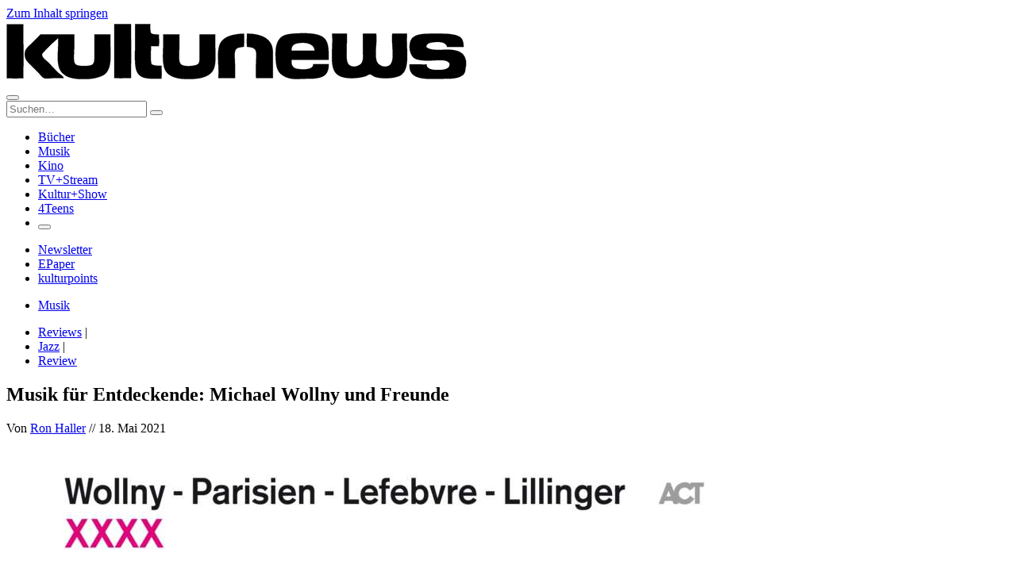

--- FILE ---
content_type: text/html; charset=UTF-8
request_url: https://kulturnews.de/wollny-parisien-lefebvre-lillinger-xxxx/
body_size: 17194
content:
<!DOCTYPE html>
<html lang="de">
	<head>
		<meta charset="UTF-8">
		<meta http-equiv="X-UA-Compatible" content="IE=edge">
		<meta name="viewport" content="width=device-width, initial-scale=1.0">
				<meta name='robots' content='index, follow, max-image-preview:large, max-snippet:-1, max-video-preview:-1' />

	<!-- This site is optimized with the Yoast SEO plugin v26.7 - https://yoast.com/wordpress/plugins/seo/ -->
	<title>Wollny – Parisien – Lefebvre – Lillinger: XXXX | kulturnews.de</title>
	<meta name="description" content="Auf „XXXX“ erschaffen Michael Wollny, Emile Parisien, Tim Lefebvre und Christian Lillinger durch Improvisationen surreale Klanglandschaften." />
	<link rel="canonical" href="https://kulturnews.de/wollny-parisien-lefebvre-lillinger-xxxx/" />
	<meta property="og:locale" content="de_DE" />
	<meta property="og:type" content="article" />
	<meta property="og:title" content="Wollny – Parisien – Lefebvre – Lillinger: XXXX | kulturnews.de" />
	<meta property="og:description" content="Auf „XXXX“ erschaffen Michael Wollny, Emile Parisien, Tim Lefebvre und Christian Lillinger durch Improvisationen surreale Klanglandschaften." />
	<meta property="og:url" content="https://kulturnews.de/wollny-parisien-lefebvre-lillinger-xxxx/" />
	<meta property="og:site_name" content="kulturnews.de" />
	<meta property="article:publisher" content="https://www.facebook.com/kulturnews" />
	<meta property="article:published_time" content="2021-05-18T12:40:14+00:00" />
	<meta property="article:modified_time" content="2023-09-26T08:22:11+00:00" />
	<meta property="og:image" content="https://kulturnews.de/wp-content/uploads/2021/05/wollny.jpg" />
	<meta property="og:image:width" content="1648" />
	<meta property="og:image:height" content="1482" />
	<meta property="og:image:type" content="image/jpeg" />
	<meta name="author" content="Ron Haller" />
	<meta name="twitter:card" content="summary_large_image" />
	<meta name="twitter:creator" content="@kulturnewsde" />
	<meta name="twitter:site" content="@kulturnewsde" />
	<meta name="twitter:label1" content="Verfasst von" />
	<meta name="twitter:data1" content="Ron Haller" />
	<meta name="twitter:label2" content="Geschätzte Lesezeit" />
	<meta name="twitter:data2" content="1 Minute" />
	<script type="application/ld+json" class="yoast-schema-graph">{"@context":"https://schema.org","@graph":[{"@type":"Article","@id":"https://kulturnews.de/wollny-parisien-lefebvre-lillinger-xxxx/#article","isPartOf":{"@id":"https://kulturnews.de/wollny-parisien-lefebvre-lillinger-xxxx/"},"author":{"name":"Ron Haller","@id":"https://kulturnews.de/#/schema/person/624598da688d152f310db3f846ac0170"},"headline":"Musik für Entdeckende: Michael Wollny und Freunde","datePublished":"2021-05-18T12:40:14+00:00","dateModified":"2023-09-26T08:22:11+00:00","mainEntityOfPage":{"@id":"https://kulturnews.de/wollny-parisien-lefebvre-lillinger-xxxx/"},"wordCount":160,"publisher":{"@id":"https://kulturnews.de/#organization"},"image":{"@id":"https://kulturnews.de/wollny-parisien-lefebvre-lillinger-xxxx/#primaryimage"},"thumbnailUrl":"https://kulturnews.de/wp-content/uploads/2021/05/wollny.jpg","articleSection":["Reviews","Review","Jazz","Musik","keineHomepage-Selektor"],"inLanguage":"de"},{"@type":"WebPage","@id":"https://kulturnews.de/wollny-parisien-lefebvre-lillinger-xxxx/","url":"https://kulturnews.de/wollny-parisien-lefebvre-lillinger-xxxx/","name":"Wollny – Parisien – Lefebvre – Lillinger: XXXX | kulturnews.de","isPartOf":{"@id":"https://kulturnews.de/#website"},"primaryImageOfPage":{"@id":"https://kulturnews.de/wollny-parisien-lefebvre-lillinger-xxxx/#primaryimage"},"image":{"@id":"https://kulturnews.de/wollny-parisien-lefebvre-lillinger-xxxx/#primaryimage"},"thumbnailUrl":"https://kulturnews.de/wp-content/uploads/2021/05/wollny.jpg","datePublished":"2021-05-18T12:40:14+00:00","dateModified":"2023-09-26T08:22:11+00:00","description":"Auf „XXXX“ erschaffen Michael Wollny, Emile Parisien, Tim Lefebvre und Christian Lillinger durch Improvisationen surreale Klanglandschaften.","breadcrumb":{"@id":"https://kulturnews.de/wollny-parisien-lefebvre-lillinger-xxxx/#breadcrumb"},"inLanguage":"de","potentialAction":[{"@type":"ReadAction","target":["https://kulturnews.de/wollny-parisien-lefebvre-lillinger-xxxx/"]}]},{"@type":"ImageObject","inLanguage":"de","@id":"https://kulturnews.de/wollny-parisien-lefebvre-lillinger-xxxx/#primaryimage","url":"https://kulturnews.de/wp-content/uploads/2021/05/wollny.jpg","contentUrl":"https://kulturnews.de/wp-content/uploads/2021/05/wollny.jpg","width":1648,"height":1482,"caption":"Plattencover „XXXX“ von Wollny – Parisien – Lefebvre – Lillinger"},{"@type":"BreadcrumbList","@id":"https://kulturnews.de/wollny-parisien-lefebvre-lillinger-xxxx/#breadcrumb","itemListElement":[{"@type":"ListItem","position":1,"name":"Home","item":"https://kulturnews.de/"},{"@type":"ListItem","position":2,"name":"Musik für Entdeckende: Michael Wollny und Freunde"}]},{"@type":"WebSite","@id":"https://kulturnews.de/#website","url":"https://kulturnews.de/","name":"kulturnews.de","description":"Kultur erleben","publisher":{"@id":"https://kulturnews.de/#organization"},"potentialAction":[{"@type":"SearchAction","target":{"@type":"EntryPoint","urlTemplate":"https://kulturnews.de/?s={search_term_string}"},"query-input":{"@type":"PropertyValueSpecification","valueRequired":true,"valueName":"search_term_string"}}],"inLanguage":"de"},{"@type":"Organization","@id":"https://kulturnews.de/#organization","name":"kulturnews.de","url":"https://kulturnews.de/","logo":{"@type":"ImageObject","inLanguage":"de","@id":"https://kulturnews.de/#/schema/logo/image/","url":"https://kulturnews.de/wp-content/uploads/2021/07/kn-logo-2x.png","contentUrl":"https://kulturnews.de/wp-content/uploads/2021/07/kn-logo-2x.png","width":1160,"height":158,"caption":"kulturnews.de"},"image":{"@id":"https://kulturnews.de/#/schema/logo/image/"},"sameAs":["https://www.facebook.com/kulturnews","https://x.com/kulturnewsde","http://www.youtube.com/user/kulturnews"]},{"@type":"Person","@id":"https://kulturnews.de/#/schema/person/624598da688d152f310db3f846ac0170","name":"Ron Haller","image":{"@type":"ImageObject","inLanguage":"de","@id":"https://kulturnews.de/#/schema/person/image/","url":"https://secure.gravatar.com/avatar/f7708011908ea11f29002d03b6a5efd6c1c232fd1cc86781b52cebda0d2505b5?s=96&d=mm&r=g","contentUrl":"https://secure.gravatar.com/avatar/f7708011908ea11f29002d03b6a5efd6c1c232fd1cc86781b52cebda0d2505b5?s=96&d=mm&r=g","caption":"Ron Haller"},"url":"https://kulturnews.de/autor/ron-haller/"}]}</script>
	<!-- / Yoast SEO plugin. -->


<style id='wp-img-auto-sizes-contain-inline-css' type='text/css'>
img:is([sizes=auto i],[sizes^="auto," i]){contain-intrinsic-size:3000px 1500px}
/*# sourceURL=wp-img-auto-sizes-contain-inline-css */
</style>
<style id='wp-block-library-inline-css' type='text/css'>
:root{--wp-block-synced-color:#7a00df;--wp-block-synced-color--rgb:122,0,223;--wp-bound-block-color:var(--wp-block-synced-color);--wp-editor-canvas-background:#ddd;--wp-admin-theme-color:#007cba;--wp-admin-theme-color--rgb:0,124,186;--wp-admin-theme-color-darker-10:#006ba1;--wp-admin-theme-color-darker-10--rgb:0,107,160.5;--wp-admin-theme-color-darker-20:#005a87;--wp-admin-theme-color-darker-20--rgb:0,90,135;--wp-admin-border-width-focus:2px}@media (min-resolution:192dpi){:root{--wp-admin-border-width-focus:1.5px}}.wp-element-button{cursor:pointer}:root .has-very-light-gray-background-color{background-color:#eee}:root .has-very-dark-gray-background-color{background-color:#313131}:root .has-very-light-gray-color{color:#eee}:root .has-very-dark-gray-color{color:#313131}:root .has-vivid-green-cyan-to-vivid-cyan-blue-gradient-background{background:linear-gradient(135deg,#00d084,#0693e3)}:root .has-purple-crush-gradient-background{background:linear-gradient(135deg,#34e2e4,#4721fb 50%,#ab1dfe)}:root .has-hazy-dawn-gradient-background{background:linear-gradient(135deg,#faaca8,#dad0ec)}:root .has-subdued-olive-gradient-background{background:linear-gradient(135deg,#fafae1,#67a671)}:root .has-atomic-cream-gradient-background{background:linear-gradient(135deg,#fdd79a,#004a59)}:root .has-nightshade-gradient-background{background:linear-gradient(135deg,#330968,#31cdcf)}:root .has-midnight-gradient-background{background:linear-gradient(135deg,#020381,#2874fc)}:root{--wp--preset--font-size--normal:16px;--wp--preset--font-size--huge:42px}.has-regular-font-size{font-size:1em}.has-larger-font-size{font-size:2.625em}.has-normal-font-size{font-size:var(--wp--preset--font-size--normal)}.has-huge-font-size{font-size:var(--wp--preset--font-size--huge)}.has-text-align-center{text-align:center}.has-text-align-left{text-align:left}.has-text-align-right{text-align:right}.has-fit-text{white-space:nowrap!important}#end-resizable-editor-section{display:none}.aligncenter{clear:both}.items-justified-left{justify-content:flex-start}.items-justified-center{justify-content:center}.items-justified-right{justify-content:flex-end}.items-justified-space-between{justify-content:space-between}.screen-reader-text{border:0;clip-path:inset(50%);height:1px;margin:-1px;overflow:hidden;padding:0;position:absolute;width:1px;word-wrap:normal!important}.screen-reader-text:focus{background-color:#ddd;clip-path:none;color:#444;display:block;font-size:1em;height:auto;left:5px;line-height:normal;padding:15px 23px 14px;text-decoration:none;top:5px;width:auto;z-index:100000}html :where(.has-border-color){border-style:solid}html :where([style*=border-top-color]){border-top-style:solid}html :where([style*=border-right-color]){border-right-style:solid}html :where([style*=border-bottom-color]){border-bottom-style:solid}html :where([style*=border-left-color]){border-left-style:solid}html :where([style*=border-width]){border-style:solid}html :where([style*=border-top-width]){border-top-style:solid}html :where([style*=border-right-width]){border-right-style:solid}html :where([style*=border-bottom-width]){border-bottom-style:solid}html :where([style*=border-left-width]){border-left-style:solid}html :where(img[class*=wp-image-]){height:auto;max-width:100%}:where(figure){margin:0 0 1em}html :where(.is-position-sticky){--wp-admin--admin-bar--position-offset:var(--wp-admin--admin-bar--height,0px)}@media screen and (max-width:600px){html :where(.is-position-sticky){--wp-admin--admin-bar--position-offset:0px}}

/*# sourceURL=wp-block-library-inline-css */
</style><style id='global-styles-inline-css' type='text/css'>
:root{--wp--preset--aspect-ratio--square: 1;--wp--preset--aspect-ratio--4-3: 4/3;--wp--preset--aspect-ratio--3-4: 3/4;--wp--preset--aspect-ratio--3-2: 3/2;--wp--preset--aspect-ratio--2-3: 2/3;--wp--preset--aspect-ratio--16-9: 16/9;--wp--preset--aspect-ratio--9-16: 9/16;--wp--preset--color--black: #000000;--wp--preset--color--cyan-bluish-gray: #abb8c3;--wp--preset--color--white: #ffffff;--wp--preset--color--pale-pink: #f78da7;--wp--preset--color--vivid-red: #cf2e2e;--wp--preset--color--luminous-vivid-orange: #ff6900;--wp--preset--color--luminous-vivid-amber: #fcb900;--wp--preset--color--light-green-cyan: #7bdcb5;--wp--preset--color--vivid-green-cyan: #00d084;--wp--preset--color--pale-cyan-blue: #8ed1fc;--wp--preset--color--vivid-cyan-blue: #0693e3;--wp--preset--color--vivid-purple: #9b51e0;--wp--preset--gradient--vivid-cyan-blue-to-vivid-purple: linear-gradient(135deg,rgb(6,147,227) 0%,rgb(155,81,224) 100%);--wp--preset--gradient--light-green-cyan-to-vivid-green-cyan: linear-gradient(135deg,rgb(122,220,180) 0%,rgb(0,208,130) 100%);--wp--preset--gradient--luminous-vivid-amber-to-luminous-vivid-orange: linear-gradient(135deg,rgb(252,185,0) 0%,rgb(255,105,0) 100%);--wp--preset--gradient--luminous-vivid-orange-to-vivid-red: linear-gradient(135deg,rgb(255,105,0) 0%,rgb(207,46,46) 100%);--wp--preset--gradient--very-light-gray-to-cyan-bluish-gray: linear-gradient(135deg,rgb(238,238,238) 0%,rgb(169,184,195) 100%);--wp--preset--gradient--cool-to-warm-spectrum: linear-gradient(135deg,rgb(74,234,220) 0%,rgb(151,120,209) 20%,rgb(207,42,186) 40%,rgb(238,44,130) 60%,rgb(251,105,98) 80%,rgb(254,248,76) 100%);--wp--preset--gradient--blush-light-purple: linear-gradient(135deg,rgb(255,206,236) 0%,rgb(152,150,240) 100%);--wp--preset--gradient--blush-bordeaux: linear-gradient(135deg,rgb(254,205,165) 0%,rgb(254,45,45) 50%,rgb(107,0,62) 100%);--wp--preset--gradient--luminous-dusk: linear-gradient(135deg,rgb(255,203,112) 0%,rgb(199,81,192) 50%,rgb(65,88,208) 100%);--wp--preset--gradient--pale-ocean: linear-gradient(135deg,rgb(255,245,203) 0%,rgb(182,227,212) 50%,rgb(51,167,181) 100%);--wp--preset--gradient--electric-grass: linear-gradient(135deg,rgb(202,248,128) 0%,rgb(113,206,126) 100%);--wp--preset--gradient--midnight: linear-gradient(135deg,rgb(2,3,129) 0%,rgb(40,116,252) 100%);--wp--preset--font-size--small: 13px;--wp--preset--font-size--medium: 20px;--wp--preset--font-size--large: 36px;--wp--preset--font-size--x-large: 42px;--wp--preset--font-family--robotocondensed: Roboto Condensed, Helvetica, Arial, sans-serif;--wp--preset--font-family--roboto: Roboto, Helvetica, Arial, sans-serif;--wp--preset--spacing--20: 0.44rem;--wp--preset--spacing--30: 0.67rem;--wp--preset--spacing--40: 1rem;--wp--preset--spacing--50: 1.5rem;--wp--preset--spacing--60: 2.25rem;--wp--preset--spacing--70: 3.38rem;--wp--preset--spacing--80: 5.06rem;--wp--preset--shadow--natural: 6px 6px 9px rgba(0, 0, 0, 0.2);--wp--preset--shadow--deep: 12px 12px 50px rgba(0, 0, 0, 0.4);--wp--preset--shadow--sharp: 6px 6px 0px rgba(0, 0, 0, 0.2);--wp--preset--shadow--outlined: 6px 6px 0px -3px rgb(255, 255, 255), 6px 6px rgb(0, 0, 0);--wp--preset--shadow--crisp: 6px 6px 0px rgb(0, 0, 0);}:where(body) { margin: 0; }.wp-site-blocks > .alignleft { float: left; margin-right: 2em; }.wp-site-blocks > .alignright { float: right; margin-left: 2em; }.wp-site-blocks > .aligncenter { justify-content: center; margin-left: auto; margin-right: auto; }:where(.wp-site-blocks) > * { margin-block-start: 24px; margin-block-end: 0; }:where(.wp-site-blocks) > :first-child { margin-block-start: 0; }:where(.wp-site-blocks) > :last-child { margin-block-end: 0; }:root { --wp--style--block-gap: 24px; }:root :where(.is-layout-flow) > :first-child{margin-block-start: 0;}:root :where(.is-layout-flow) > :last-child{margin-block-end: 0;}:root :where(.is-layout-flow) > *{margin-block-start: 24px;margin-block-end: 0;}:root :where(.is-layout-constrained) > :first-child{margin-block-start: 0;}:root :where(.is-layout-constrained) > :last-child{margin-block-end: 0;}:root :where(.is-layout-constrained) > *{margin-block-start: 24px;margin-block-end: 0;}:root :where(.is-layout-flex){gap: 24px;}:root :where(.is-layout-grid){gap: 24px;}.is-layout-flow > .alignleft{float: left;margin-inline-start: 0;margin-inline-end: 2em;}.is-layout-flow > .alignright{float: right;margin-inline-start: 2em;margin-inline-end: 0;}.is-layout-flow > .aligncenter{margin-left: auto !important;margin-right: auto !important;}.is-layout-constrained > .alignleft{float: left;margin-inline-start: 0;margin-inline-end: 2em;}.is-layout-constrained > .alignright{float: right;margin-inline-start: 2em;margin-inline-end: 0;}.is-layout-constrained > .aligncenter{margin-left: auto !important;margin-right: auto !important;}.is-layout-constrained > :where(:not(.alignleft):not(.alignright):not(.alignfull)){margin-left: auto !important;margin-right: auto !important;}body .is-layout-flex{display: flex;}.is-layout-flex{flex-wrap: wrap;align-items: center;}.is-layout-flex > :is(*, div){margin: 0;}body .is-layout-grid{display: grid;}.is-layout-grid > :is(*, div){margin: 0;}body{padding-top: 0px;padding-right: 0px;padding-bottom: 0px;padding-left: 0px;}a:where(:not(.wp-element-button)){text-decoration: underline;}:root :where(.wp-element-button, .wp-block-button__link){background-color: #32373c;border-width: 0;color: #fff;font-family: inherit;font-size: inherit;font-style: inherit;font-weight: inherit;letter-spacing: inherit;line-height: inherit;padding-top: calc(0.667em + 2px);padding-right: calc(1.333em + 2px);padding-bottom: calc(0.667em + 2px);padding-left: calc(1.333em + 2px);text-decoration: none;text-transform: inherit;}.has-black-color{color: var(--wp--preset--color--black) !important;}.has-cyan-bluish-gray-color{color: var(--wp--preset--color--cyan-bluish-gray) !important;}.has-white-color{color: var(--wp--preset--color--white) !important;}.has-pale-pink-color{color: var(--wp--preset--color--pale-pink) !important;}.has-vivid-red-color{color: var(--wp--preset--color--vivid-red) !important;}.has-luminous-vivid-orange-color{color: var(--wp--preset--color--luminous-vivid-orange) !important;}.has-luminous-vivid-amber-color{color: var(--wp--preset--color--luminous-vivid-amber) !important;}.has-light-green-cyan-color{color: var(--wp--preset--color--light-green-cyan) !important;}.has-vivid-green-cyan-color{color: var(--wp--preset--color--vivid-green-cyan) !important;}.has-pale-cyan-blue-color{color: var(--wp--preset--color--pale-cyan-blue) !important;}.has-vivid-cyan-blue-color{color: var(--wp--preset--color--vivid-cyan-blue) !important;}.has-vivid-purple-color{color: var(--wp--preset--color--vivid-purple) !important;}.has-black-background-color{background-color: var(--wp--preset--color--black) !important;}.has-cyan-bluish-gray-background-color{background-color: var(--wp--preset--color--cyan-bluish-gray) !important;}.has-white-background-color{background-color: var(--wp--preset--color--white) !important;}.has-pale-pink-background-color{background-color: var(--wp--preset--color--pale-pink) !important;}.has-vivid-red-background-color{background-color: var(--wp--preset--color--vivid-red) !important;}.has-luminous-vivid-orange-background-color{background-color: var(--wp--preset--color--luminous-vivid-orange) !important;}.has-luminous-vivid-amber-background-color{background-color: var(--wp--preset--color--luminous-vivid-amber) !important;}.has-light-green-cyan-background-color{background-color: var(--wp--preset--color--light-green-cyan) !important;}.has-vivid-green-cyan-background-color{background-color: var(--wp--preset--color--vivid-green-cyan) !important;}.has-pale-cyan-blue-background-color{background-color: var(--wp--preset--color--pale-cyan-blue) !important;}.has-vivid-cyan-blue-background-color{background-color: var(--wp--preset--color--vivid-cyan-blue) !important;}.has-vivid-purple-background-color{background-color: var(--wp--preset--color--vivid-purple) !important;}.has-black-border-color{border-color: var(--wp--preset--color--black) !important;}.has-cyan-bluish-gray-border-color{border-color: var(--wp--preset--color--cyan-bluish-gray) !important;}.has-white-border-color{border-color: var(--wp--preset--color--white) !important;}.has-pale-pink-border-color{border-color: var(--wp--preset--color--pale-pink) !important;}.has-vivid-red-border-color{border-color: var(--wp--preset--color--vivid-red) !important;}.has-luminous-vivid-orange-border-color{border-color: var(--wp--preset--color--luminous-vivid-orange) !important;}.has-luminous-vivid-amber-border-color{border-color: var(--wp--preset--color--luminous-vivid-amber) !important;}.has-light-green-cyan-border-color{border-color: var(--wp--preset--color--light-green-cyan) !important;}.has-vivid-green-cyan-border-color{border-color: var(--wp--preset--color--vivid-green-cyan) !important;}.has-pale-cyan-blue-border-color{border-color: var(--wp--preset--color--pale-cyan-blue) !important;}.has-vivid-cyan-blue-border-color{border-color: var(--wp--preset--color--vivid-cyan-blue) !important;}.has-vivid-purple-border-color{border-color: var(--wp--preset--color--vivid-purple) !important;}.has-vivid-cyan-blue-to-vivid-purple-gradient-background{background: var(--wp--preset--gradient--vivid-cyan-blue-to-vivid-purple) !important;}.has-light-green-cyan-to-vivid-green-cyan-gradient-background{background: var(--wp--preset--gradient--light-green-cyan-to-vivid-green-cyan) !important;}.has-luminous-vivid-amber-to-luminous-vivid-orange-gradient-background{background: var(--wp--preset--gradient--luminous-vivid-amber-to-luminous-vivid-orange) !important;}.has-luminous-vivid-orange-to-vivid-red-gradient-background{background: var(--wp--preset--gradient--luminous-vivid-orange-to-vivid-red) !important;}.has-very-light-gray-to-cyan-bluish-gray-gradient-background{background: var(--wp--preset--gradient--very-light-gray-to-cyan-bluish-gray) !important;}.has-cool-to-warm-spectrum-gradient-background{background: var(--wp--preset--gradient--cool-to-warm-spectrum) !important;}.has-blush-light-purple-gradient-background{background: var(--wp--preset--gradient--blush-light-purple) !important;}.has-blush-bordeaux-gradient-background{background: var(--wp--preset--gradient--blush-bordeaux) !important;}.has-luminous-dusk-gradient-background{background: var(--wp--preset--gradient--luminous-dusk) !important;}.has-pale-ocean-gradient-background{background: var(--wp--preset--gradient--pale-ocean) !important;}.has-electric-grass-gradient-background{background: var(--wp--preset--gradient--electric-grass) !important;}.has-midnight-gradient-background{background: var(--wp--preset--gradient--midnight) !important;}.has-small-font-size{font-size: var(--wp--preset--font-size--small) !important;}.has-medium-font-size{font-size: var(--wp--preset--font-size--medium) !important;}.has-large-font-size{font-size: var(--wp--preset--font-size--large) !important;}.has-x-large-font-size{font-size: var(--wp--preset--font-size--x-large) !important;}.has-robotocondensed-font-family{font-family: var(--wp--preset--font-family--robotocondensed) !important;}.has-roboto-font-family{font-family: var(--wp--preset--font-family--roboto) !important;}
/*# sourceURL=global-styles-inline-css */
</style>

<link rel="stylesheet" href="https://kulturnews.de/?w3tc_minify=7203d.css" media="all" />

<link rel="stylesheet" href="https://kulturnews.de/?w3tc_minify=c833d.css" media="all" />

<link rel="stylesheet" href="https://kulturnews.de/?w3tc_minify=3e975.css" media="all" />

<link rel="stylesheet" href="https://kulturnews.de/?w3tc_minify=1a572.css" media="all" />

<link rel="stylesheet" href="https://kulturnews.de/?w3tc_minify=6670e.css" media="all" />

<link rel="stylesheet" href="https://kulturnews.de/?w3tc_minify=48b0f.css" media="all" />

<link rel="stylesheet" href="https://kulturnews.de/?w3tc_minify=21d80.css" media="all" />

<style id='moove_gdpr_frontend-inline-css' type='text/css'>
				#moove_gdpr_cookie_modal .moove-gdpr-modal-content .moove-gdpr-tab-main h3.tab-title, 
				#moove_gdpr_cookie_modal .moove-gdpr-modal-content .moove-gdpr-tab-main span.tab-title,
				#moove_gdpr_cookie_modal .moove-gdpr-modal-content .moove-gdpr-modal-left-content #moove-gdpr-menu li a, 
				#moove_gdpr_cookie_modal .moove-gdpr-modal-content .moove-gdpr-modal-left-content #moove-gdpr-menu li button,
				#moove_gdpr_cookie_modal .moove-gdpr-modal-content .moove-gdpr-modal-left-content .moove-gdpr-branding-cnt a,
				#moove_gdpr_cookie_modal .moove-gdpr-modal-content .moove-gdpr-modal-footer-content .moove-gdpr-button-holder a.mgbutton, 
				#moove_gdpr_cookie_modal .moove-gdpr-modal-content .moove-gdpr-modal-footer-content .moove-gdpr-button-holder button.mgbutton,
				#moove_gdpr_cookie_modal .cookie-switch .cookie-slider:after, 
				#moove_gdpr_cookie_modal .cookie-switch .slider:after, 
				#moove_gdpr_cookie_modal .switch .cookie-slider:after, 
				#moove_gdpr_cookie_modal .switch .slider:after,
				#moove_gdpr_cookie_info_bar .moove-gdpr-info-bar-container .moove-gdpr-info-bar-content p, 
				#moove_gdpr_cookie_info_bar .moove-gdpr-info-bar-container .moove-gdpr-info-bar-content p a,
				#moove_gdpr_cookie_info_bar .moove-gdpr-info-bar-container .moove-gdpr-info-bar-content a.mgbutton, 
				#moove_gdpr_cookie_info_bar .moove-gdpr-info-bar-container .moove-gdpr-info-bar-content button.mgbutton,
				#moove_gdpr_cookie_modal .moove-gdpr-modal-content .moove-gdpr-tab-main .moove-gdpr-tab-main-content h1, 
				#moove_gdpr_cookie_modal .moove-gdpr-modal-content .moove-gdpr-tab-main .moove-gdpr-tab-main-content h2, 
				#moove_gdpr_cookie_modal .moove-gdpr-modal-content .moove-gdpr-tab-main .moove-gdpr-tab-main-content h3, 
				#moove_gdpr_cookie_modal .moove-gdpr-modal-content .moove-gdpr-tab-main .moove-gdpr-tab-main-content h4, 
				#moove_gdpr_cookie_modal .moove-gdpr-modal-content .moove-gdpr-tab-main .moove-gdpr-tab-main-content h5, 
				#moove_gdpr_cookie_modal .moove-gdpr-modal-content .moove-gdpr-tab-main .moove-gdpr-tab-main-content h6,
				#moove_gdpr_cookie_modal .moove-gdpr-modal-content.moove_gdpr_modal_theme_v2 .moove-gdpr-modal-title .tab-title,
				#moove_gdpr_cookie_modal .moove-gdpr-modal-content.moove_gdpr_modal_theme_v2 .moove-gdpr-tab-main h3.tab-title, 
				#moove_gdpr_cookie_modal .moove-gdpr-modal-content.moove_gdpr_modal_theme_v2 .moove-gdpr-tab-main span.tab-title,
				#moove_gdpr_cookie_modal .moove-gdpr-modal-content.moove_gdpr_modal_theme_v2 .moove-gdpr-branding-cnt a {
					font-weight: inherit				}
			#moove_gdpr_cookie_modal,#moove_gdpr_cookie_info_bar,.gdpr_cookie_settings_shortcode_content{font-family:inherit}#moove_gdpr_save_popup_settings_button{background-color:#373737;color:#fff}#moove_gdpr_save_popup_settings_button:hover{background-color:#000}#moove_gdpr_cookie_info_bar .moove-gdpr-info-bar-container .moove-gdpr-info-bar-content a.mgbutton,#moove_gdpr_cookie_info_bar .moove-gdpr-info-bar-container .moove-gdpr-info-bar-content button.mgbutton{background-color:#0c4da2}#moove_gdpr_cookie_modal .moove-gdpr-modal-content .moove-gdpr-modal-footer-content .moove-gdpr-button-holder a.mgbutton,#moove_gdpr_cookie_modal .moove-gdpr-modal-content .moove-gdpr-modal-footer-content .moove-gdpr-button-holder button.mgbutton,.gdpr_cookie_settings_shortcode_content .gdpr-shr-button.button-green{background-color:#0c4da2;border-color:#0c4da2}#moove_gdpr_cookie_modal .moove-gdpr-modal-content .moove-gdpr-modal-footer-content .moove-gdpr-button-holder a.mgbutton:hover,#moove_gdpr_cookie_modal .moove-gdpr-modal-content .moove-gdpr-modal-footer-content .moove-gdpr-button-holder button.mgbutton:hover,.gdpr_cookie_settings_shortcode_content .gdpr-shr-button.button-green:hover{background-color:#fff;color:#0c4da2}#moove_gdpr_cookie_modal .moove-gdpr-modal-content .moove-gdpr-modal-close i,#moove_gdpr_cookie_modal .moove-gdpr-modal-content .moove-gdpr-modal-close span.gdpr-icon{background-color:#0c4da2;border:1px solid #0c4da2}#moove_gdpr_cookie_info_bar span.moove-gdpr-infobar-allow-all.focus-g,#moove_gdpr_cookie_info_bar span.moove-gdpr-infobar-allow-all:focus,#moove_gdpr_cookie_info_bar button.moove-gdpr-infobar-allow-all.focus-g,#moove_gdpr_cookie_info_bar button.moove-gdpr-infobar-allow-all:focus,#moove_gdpr_cookie_info_bar span.moove-gdpr-infobar-reject-btn.focus-g,#moove_gdpr_cookie_info_bar span.moove-gdpr-infobar-reject-btn:focus,#moove_gdpr_cookie_info_bar button.moove-gdpr-infobar-reject-btn.focus-g,#moove_gdpr_cookie_info_bar button.moove-gdpr-infobar-reject-btn:focus,#moove_gdpr_cookie_info_bar span.change-settings-button.focus-g,#moove_gdpr_cookie_info_bar span.change-settings-button:focus,#moove_gdpr_cookie_info_bar button.change-settings-button.focus-g,#moove_gdpr_cookie_info_bar button.change-settings-button:focus{-webkit-box-shadow:0 0 1px 3px #0c4da2;-moz-box-shadow:0 0 1px 3px #0c4da2;box-shadow:0 0 1px 3px #0c4da2}#moove_gdpr_cookie_modal .moove-gdpr-modal-content .moove-gdpr-modal-close i:hover,#moove_gdpr_cookie_modal .moove-gdpr-modal-content .moove-gdpr-modal-close span.gdpr-icon:hover,#moove_gdpr_cookie_info_bar span[data-href]>u.change-settings-button{color:#0c4da2}#moove_gdpr_cookie_modal .moove-gdpr-modal-content .moove-gdpr-modal-left-content #moove-gdpr-menu li.menu-item-selected a span.gdpr-icon,#moove_gdpr_cookie_modal .moove-gdpr-modal-content .moove-gdpr-modal-left-content #moove-gdpr-menu li.menu-item-selected button span.gdpr-icon{color:inherit}#moove_gdpr_cookie_modal .moove-gdpr-modal-content .moove-gdpr-modal-left-content #moove-gdpr-menu li a span.gdpr-icon,#moove_gdpr_cookie_modal .moove-gdpr-modal-content .moove-gdpr-modal-left-content #moove-gdpr-menu li button span.gdpr-icon{color:inherit}#moove_gdpr_cookie_modal .gdpr-acc-link{line-height:0;font-size:0;color:transparent;position:absolute}#moove_gdpr_cookie_modal .moove-gdpr-modal-content .moove-gdpr-modal-close:hover i,#moove_gdpr_cookie_modal .moove-gdpr-modal-content .moove-gdpr-modal-left-content #moove-gdpr-menu li a,#moove_gdpr_cookie_modal .moove-gdpr-modal-content .moove-gdpr-modal-left-content #moove-gdpr-menu li button,#moove_gdpr_cookie_modal .moove-gdpr-modal-content .moove-gdpr-modal-left-content #moove-gdpr-menu li button i,#moove_gdpr_cookie_modal .moove-gdpr-modal-content .moove-gdpr-modal-left-content #moove-gdpr-menu li a i,#moove_gdpr_cookie_modal .moove-gdpr-modal-content .moove-gdpr-tab-main .moove-gdpr-tab-main-content a:hover,#moove_gdpr_cookie_info_bar.moove-gdpr-dark-scheme .moove-gdpr-info-bar-container .moove-gdpr-info-bar-content a.mgbutton:hover,#moove_gdpr_cookie_info_bar.moove-gdpr-dark-scheme .moove-gdpr-info-bar-container .moove-gdpr-info-bar-content button.mgbutton:hover,#moove_gdpr_cookie_info_bar.moove-gdpr-dark-scheme .moove-gdpr-info-bar-container .moove-gdpr-info-bar-content a:hover,#moove_gdpr_cookie_info_bar.moove-gdpr-dark-scheme .moove-gdpr-info-bar-container .moove-gdpr-info-bar-content button:hover,#moove_gdpr_cookie_info_bar.moove-gdpr-dark-scheme .moove-gdpr-info-bar-container .moove-gdpr-info-bar-content span.change-settings-button:hover,#moove_gdpr_cookie_info_bar.moove-gdpr-dark-scheme .moove-gdpr-info-bar-container .moove-gdpr-info-bar-content button.change-settings-button:hover,#moove_gdpr_cookie_info_bar.moove-gdpr-dark-scheme .moove-gdpr-info-bar-container .moove-gdpr-info-bar-content u.change-settings-button:hover,#moove_gdpr_cookie_info_bar span[data-href]>u.change-settings-button,#moove_gdpr_cookie_info_bar.moove-gdpr-dark-scheme .moove-gdpr-info-bar-container .moove-gdpr-info-bar-content a.mgbutton.focus-g,#moove_gdpr_cookie_info_bar.moove-gdpr-dark-scheme .moove-gdpr-info-bar-container .moove-gdpr-info-bar-content button.mgbutton.focus-g,#moove_gdpr_cookie_info_bar.moove-gdpr-dark-scheme .moove-gdpr-info-bar-container .moove-gdpr-info-bar-content a.focus-g,#moove_gdpr_cookie_info_bar.moove-gdpr-dark-scheme .moove-gdpr-info-bar-container .moove-gdpr-info-bar-content button.focus-g,#moove_gdpr_cookie_info_bar.moove-gdpr-dark-scheme .moove-gdpr-info-bar-container .moove-gdpr-info-bar-content a.mgbutton:focus,#moove_gdpr_cookie_info_bar.moove-gdpr-dark-scheme .moove-gdpr-info-bar-container .moove-gdpr-info-bar-content button.mgbutton:focus,#moove_gdpr_cookie_info_bar.moove-gdpr-dark-scheme .moove-gdpr-info-bar-container .moove-gdpr-info-bar-content a:focus,#moove_gdpr_cookie_info_bar.moove-gdpr-dark-scheme .moove-gdpr-info-bar-container .moove-gdpr-info-bar-content button:focus,#moove_gdpr_cookie_info_bar.moove-gdpr-dark-scheme .moove-gdpr-info-bar-container .moove-gdpr-info-bar-content span.change-settings-button.focus-g,span.change-settings-button:focus,button.change-settings-button.focus-g,button.change-settings-button:focus,#moove_gdpr_cookie_info_bar.moove-gdpr-dark-scheme .moove-gdpr-info-bar-container .moove-gdpr-info-bar-content u.change-settings-button.focus-g,#moove_gdpr_cookie_info_bar.moove-gdpr-dark-scheme .moove-gdpr-info-bar-container .moove-gdpr-info-bar-content u.change-settings-button:focus{color:#0c4da2}#moove_gdpr_cookie_modal .moove-gdpr-branding.focus-g span,#moove_gdpr_cookie_modal .moove-gdpr-modal-content .moove-gdpr-tab-main a.focus-g,#moove_gdpr_cookie_modal .moove-gdpr-modal-content .moove-gdpr-tab-main .gdpr-cd-details-toggle.focus-g{color:#0c4da2}#moove_gdpr_cookie_modal.gdpr_lightbox-hide{display:none}
/*# sourceURL=moove_gdpr_frontend-inline-css */
</style>
<script src="https://kulturnews.de/?w3tc_minify=2c05b.js"></script>









<link rel="EditURI" type="application/rsd+xml" title="RSD" href="https://kulturnews.de/xmlrpc.php?rsd" />
<meta name="generator" content="WordPress 6.9" />
								<script>
					// Define dataLayer and the gtag function.
					window.dataLayer = window.dataLayer || [];
					function gtag(){dataLayer.push(arguments);}

					// Set default consent to 'denied' as a placeholder
					// Determine actual values based on your own requirements
					gtag('consent', 'default', {
						'ad_storage': 'denied',
						'ad_user_data': 'denied',
						'ad_personalization': 'denied',
						'analytics_storage': 'denied',
						'personalization_storage': 'denied',
						'security_storage': 'denied',
						'functionality_storage': 'denied',
						'wait_for_update': '2000'
					});
				</script>

				<!-- Google Tag Manager -->
				<script>(function(w,d,s,l,i){w[l]=w[l]||[];w[l].push({'gtm.start':
				new Date().getTime(),event:'gtm.js'});var f=d.getElementsByTagName(s)[0],
				j=d.createElement(s),dl=l!='dataLayer'?'&l='+l:'';j.async=true;j.src=
				'https://www.googletagmanager.com/gtm.js?id='+i+dl;f.parentNode.insertBefore(j,f);
				})(window,document,'script','dataLayer','GTM-WN99MFL6');</script>
				<!-- End Google Tag Manager -->
							<!-- Analytics by WP Statistics - https://wp-statistics.com -->
<link rel="icon" href="https://kulturnews.de/wp-content/uploads/2015/10/cropped-Icon_knde-150x150.png" sizes="32x32" />
<link rel="icon" href="https://kulturnews.de/wp-content/uploads/2015/10/cropped-Icon_knde-200x200.png" sizes="192x192" />
<link rel="apple-touch-icon" href="https://kulturnews.de/wp-content/uploads/2015/10/cropped-Icon_knde-200x200.png" />
<meta name="msapplication-TileImage" content="https://kulturnews.de/wp-content/uploads/2015/10/cropped-Icon_knde-300x300.png" />
					<!-- <script async type="text/javascript" src="https://storage.googleapis.com/adtags/weischer/QMAX_po_kulturnews.js?v=1768841832"></script>
			<script async class="cmplazyload" data-cmp-vendor="755" data-cmp-src="//pagead2.googlesyndication.com/pagead/js/adsbygoogle.js?client=ca-pub-3922058204108445&amp;v=1768841832" crossorigin="anonymous"></script>
			<script async class="cmplazyload" data-cmp-vendor="s26" data-cmp-src="https://www.googletagmanager.com/gtag/js?id=UA-3566217-1&amp;v=1768841832"></script> 
		-->
			<!-- <script>
				window.dataLayer = window.dataLayer || [];
				function gtag(){dataLayer.push(arguments);}
				gtag('js', new Date());
				gtag('config', 'UA-3566217-1');
			</script> -->
			</head>
	<body>
		<a href="#content" class="skip_to_content">Zum Inhalt springen</a>
						<div class="site">		
								<!-- <div class="werb_sb_wrapper">
								</div> -->
								<header class="header">
					<div class="header_content">
					<div class="header_logo">		<a href="https://kulturnews.de/" title="kulturnews.de">
			<img class="header_logo-img" width="580" height="79" src="https://kulturnews.de/wp-content/themes/kulturnews-v4/images/kn_logo-schwarz-1x.png" alt="kulturnews.de" srcset="https://kulturnews.de/wp-content/themes/kulturnews-v4/images/kn_logo-schwarz-1x.png 1x, https://kulturnews.de/wp-content/themes/kulturnews-v4/images/kn_logo-schwarz-2x.png 2x">
		</a>
		</div>		<nav role="navigation" aria-label="Mainmenu" class="header_mainnav clearfix">
			<button class="hide_mainnav" title="Menü zeigen oder verbergen" aria-label="Menü zeigen oder verbergen"><i class="fa fa-bars"></i></button>
			<form role="search" method="get" id="searchform" action="https://kulturnews.de/">
	<div>
		<label class="screen-reader-text" for="search">Suche:</label>
		<i class="fas fa-search"></i>		<input type="search" value="" name="s" id="search" placeholder="Suchen…" data-ajaxloader="https://kulturnews.de/wp-content/themes/kulturnews-v4/images/ajax-loader.gif" data-apiurl="https://kulturnews.de/wp-json/kndeapi/v4/searchsuggest/"/>
		<!-- <input type="submit" id="searchsubmit" value="Suche" /> -->
		<button type="button" class="search_close"><i class="fas fa-times-circle"></i></button>
		<div class="searchform_suggestions_wrapper">
			<ol id="searchform_suggestions" class="searchform_suggestions"></ol>
		</div>
	</div>
	<script>
	searchSuggest();
	</script>
</form> <ul class="header_mainnav-ul"><li id="menu-item-191159" class="menu-item menu-item-type-taxonomy menu-item-object-category menu-item-191159"><a href="https://kulturnews.de/rubrik/buecher/">Bücher</a></li>
<li id="menu-item-191160" class="menu-item menu-item-type-taxonomy menu-item-object-category current-post-ancestor current-menu-parent current-post-parent menu-item-191160"><a href="https://kulturnews.de/rubrik/musik/">Musik</a></li>
<li id="menu-item-191161" class="menu-item menu-item-type-taxonomy menu-item-object-category menu-item-191161"><a href="https://kulturnews.de/rubrik/kino-tipp/">Kino</a></li>
<li id="menu-item-191163" class="menu-item menu-item-type-taxonomy menu-item-object-category menu-item-191163"><a href="https://kulturnews.de/rubrik/film/">TV+Stream</a></li>
<li id="menu-item-191166" class="menu-item menu-item-type-taxonomy menu-item-object-category menu-item-191166"><a href="https://kulturnews.de/rubrik/kultur/">Kultur+Show</a></li>
<li id="menu-item-191158" class="menu-item menu-item-type-taxonomy menu-item-object-category menu-item-191158"><a href="https://kulturnews.de/rubrik/4teens/">4Teens</a></li>
<li><button type="button" class="search_button"><i class="fas fa-search"></i></button></li></ul><ul class="header_metanav-ul"><li id="menu-item-191171" class="menu-item menu-item-type-post_type menu-item-object-page menu-item-191171"><a href="https://kulturnews.de/newsletter-abonnieren/">Newsletter</a></li>
<li id="menu-item-191170" class="menu-item menu-item-type-post_type menu-item-object-page menu-item-191170"><a href="https://kulturnews.de/kulturnews-die-aktuelle-ausgabe-als-e-paper/">EPaper</a></li>
<li id="menu-item-191249" class="menu-item menu-item-type-post_type menu-item-object-page menu-item-191249"><a href="https://kulturnews.de/kulturlocations/">kulturpoints</a></li>
</ul>		</nav>
							</div>
				</header>
	<main id="content" class="content_wrapper">
		<article class="content content_standard article">
					<header class="article_header">	
				<ul class="breadcrumb breadcrumb_main"><li><a href="https://kulturnews.de/rubrik/musik/" title="Musik">Musik</a></li></ul><ul class="breadcrumb"><li><a href="https://kulturnews.de/rubrik/alle-reviews/" title="Reviews">Reviews</a><span class="boxarticle_topline-separator"> | </span></li><li><a href="https://kulturnews.de/rubrik/musik/jazz/" title="Jazz">Jazz</a><span class="boxarticle_topline-separator"> | </span></li><li><a href="https://kulturnews.de/rubrik/musik/reviews/" title="Review">Review</a></li></ul>				<h1 class="article_title">
					Musik für Entdeckende: Michael Wollny und Freunde				</h1>
									<p class="article_authordate">Von <a href="https://kulturnews.de/autor/ron-haller/" title="Ron Haller">Ron Haller</a> // 18. Mai 2021</p>	
								</header>
			<figure class="article_image article_image-landscape">						<img src="https://kulturnews.de/wp-content/uploads/2021/05/wollny-870x782.jpg" alt="Plattencover „XXXX“ von Wollny – Parisien – Lefebvre – Lillinger" srcset="https://kulturnews.de/wp-content/uploads/2021/05/wollny-870x782.jpg 870w, https://kulturnews.de/wp-content/uploads/2021/05/wollny-300x270.jpg 300w, https://kulturnews.de/wp-content/uploads/2021/05/wollny-1024x921.jpg 1024w, https://kulturnews.de/wp-content/uploads/2021/05/wollny-1536x1381.jpg 1536w, https://kulturnews.de/wp-content/uploads/2021/05/wollny-390x351.jpg 390w, https://kulturnews.de/wp-content/uploads/2021/05/wollny-700x629.jpg 700w, https://kulturnews.de/wp-content/uploads/2021/05/wollny-445x400.jpg 445w, https://kulturnews.de/wp-content/uploads/2021/05/wollny.jpg 1648w" sizes="(max-width: 870px) 100vw, 870px" width="870" height="782" /> 
						</figure>			<div class="article_content clearfix">	
				<p class="article_excerpt">Auf „XXXX“ erschaffen Michael Wollny, Emile Parisien, Tim Lefebvre und Christian Lillinger surreale Klanglandschaften.</p><p>Es gibt diese Botanik-Dokus, in denen etwa eine Krokusblüte im Zeitraffertempo wächst. Oder Fallträume, in denen man – vorbei an allen möglichen optischen Eindrücken – auf ein schwarzes Loch oder wahlweise ein gleißendes Licht zustürzt. Wir kennen Zustände absoluter Desorientierung. Oder das Gefühl, auf ein Ziel zuzusprinten, bis die Lunge zu bersten scheint. Solche Momente könnte man perfekt mit dem unterlegen, was <a href="https://kulturnews.de/kuenstler/michael-wollny/" title="Michael Wollny">Michael Wollny</a>, <a href="https://kulturnews.de/kuenstler/emile-parisien/" title="Emile Parisien">Emile Parisien</a>, <a href="https://kulturnews.de/kuenstler/tim-lefebvre/" title="Tim Lefebvre">Tim Lefebvre</a> und <a href="https://kulturnews.de/kuenstler/christian-lillinger/" title="Christian Lillinger">Christian Lillinger</a> auf „XXXX“ zusammenimprovisiert haben. Aus dem scheinbaren Chaos von Tastenelektronik, Saxofonmelodiefragmenten, wüst gestrichenem Kontrabass und sehr frei angelegten Rhythmusstrukturen entstehen bei <a href="https://kulturnews.de/kuenstler/michael-wollny/" title="Michael Wollny">Michael Wollny</a> und seinen Freunden surreale Klanglandschaften, die sich bis auf ein Minimum den vertraut klingenden Tonfolgen jeglicher musikalischer Konvention entziehen. Etwas für Entdeckende also: Weniger Musik als musikalisch generierte Entropie.</p>
<div class="lyte-wrapper" style="width:853px;max-width:100%;margin:5px auto;"><div class="lyMe" id="WYL_j0_151Natbs"><div id="lyte_j0_151Natbs" data-src="https://kulturnews.de/wp-content/plugins/wp-youtube-lyte/lyteCache.php?origThumbUrl=%2F%2Fi.ytimg.com%2Fvi%2Fj0_151Natbs%2Fhqdefault.jpg" class="pL"><div class="tC"><div class="tT"></div></div><div class="play"></div><div class="ctrl"><div class="Lctrl"></div><div class="Rctrl"></div></div></div><noscript><a href="https://youtu.be/j0_151Natbs" rel="nofollow"><img fetchpriority="high" decoding="async" src="https://kulturnews.de/wp-content/plugins/wp-youtube-lyte/lyteCache.php?origThumbUrl=https%3A%2F%2Fi.ytimg.com%2Fvi%2Fj0_151Natbs%2F0.jpg" alt="YouTube-Video-Thumbnail" width="853" height="460" /><br />Dieses Video auf YouTube ansehen</a></noscript></div></div><div class="lL" style="max-width:100%;width:853px;margin:5px auto;"></div></p>
<aside class="marginalbox marginalbox_manual marginalbox_left"><h2 class="marginalbox_headline">Wollny – Parisien – Lebebvre – Lillinger: XXXX</h2><div class="marginalbox_content"><p><iframe style="width: 120px; height: 240px;" src="//ws-eu.amazon-adsystem.com/widgets/q?ServiceVersion=20070822&amp;OneJS=1&amp;Operation=GetAdHtml&amp;MarketPlace=DE&amp;source=ac&amp;ref=qf_sp_asin_til&amp;ad_type=product_link&amp;tracking_id=meinkinoprogr-21&amp;marketplace=amazon&amp;region=DE&amp;placement=B08X6C6X66&amp;asins=B08X6C6X66&amp;linkId=6df009c35d45e86a09cefe64d9b3b621&amp;show_border=true&amp;link_opens_in_new_window=true&amp;price_color=333333&amp;title_color=0066c0&amp;bg_color=ffffff" frameborder="0" marginwidth="0" marginheight="0" scrolling="no"><br />
</iframe></p>
</div></aside>
<p><a href="https://kulturnews.de/kuenstler/michael-wollny/" title="Michael Wollny">Michael Wollny</a> <a href="https://kulturnews.de/michael-wollny-interview-mondenkind/">im Interview zu seinem Album „Mondenkind“</a></p>
			</div>
			<div class="article_tags"><span>Tags:</span><ul><li><a href="https://kulturnews.de/kuenstler/michael-wollny/" title="Michael Wollny">Michael Wollny</a></li><li><a href="https://kulturnews.de/kuenstler/emile-parisien/" title="Emile Parisien">Emile Parisien</a></li><li><a href="https://kulturnews.de/kuenstler/tim-lefebvre/" title="Tim Lefebvre">Tim Lefebvre</a></li><li><a href="https://kulturnews.de/kuenstler/christian-lillinger/" title="Christian Lillinger">Christian Lillinger</a></li><li><a href="https://kulturnews.de/genre/jazz/" title="Jazz">Jazz</a></li></ul></div><div class="article_sharing"><span>Beitrag teilen: </span><ul><li><a target="_blank" href="https://www.facebook.com/sharer/sharer.php?u=https%3A%2F%2Fkulturnews.de%2Fwollny-parisien-lefebvre-lillinger-xxxx%2F&#038;quote=Musik+f%C3%BCr+Entdeckende%3A+Michael+Wollny+und+Freunde" title="facebook"><i class="fa-brands fa-facebook-f"></i></a></li><li><a target="_blank" href="https://twitter.com/intent/tweet?text=Musik+f%C3%BCr+Entdeckende%3A+Michael+Wollny+und+Freunde&#038;url=https%3A%2F%2Fkulturnews.de%2Fwollny-parisien-lefebvre-lillinger-xxxx%2F" title="Twitter"><i class="fa-brands fa-x-twitter"></i></a></li><li><a target="_blank" href="https://www.linkedin.com/shareArticle?mini=true&#038;url=https%3A%2F%2Fkulturnews.de%2Fwollny-parisien-lefebvre-lillinger-xxxx%2F&#038;title=Musik+f%C3%BCr+Entdeckende%3A+Michael+Wollny+und+Freunde&#038;source=https%3A%2F%2Fkulturnews.de%2Fwollny-parisien-lefebvre-lillinger-xxxx%2F" title="Linkedin"><i class="fa-brands fa-linkedin"></i></a></li><li><a target="_blank" href="https://wa.me/?text=Musik%2Bf%25C3%25BCr%2BEntdeckende%253A%2BMichael%2BWollny%2Bund%2BFreunde+https%253A%252F%252Fkulturnews.de%252Fwollny-parisien-lefebvre-lillinger-xxxx%252F" title="Whatsapp"><i class="fa-brands fa-whatsapp"></i></a></li><li><a target="_blank" href="mailto:?subject=Musik+f%C3%BCr+Entdeckende%3A+Michael+Wollny+und+Freunde&#038;body=https%3A%2F%2Fkulturnews.de%2Fwollny-parisien-lefebvre-lillinger-xxxx%2F" title="E-Mail"><i class="fa-regular fa-envelope"></i></a></li></ul></div><div class="newsletterblock newsletterblock_lines"><h2 class="newsletterblock_title">Mehr Musik im<img class="newsletterblock_image lazyload" width="300" height="26" src="" data-src="https://kulturnews.de/wp-content/themes/kulturnews-v4/images/_kulturnewsletter_rot-1x.png" alt="kulturnews.letter" data-srcset="https://kulturnews.de/wp-content/themes/kulturnews-v4/images/_kulturnewsletter_rot-1x.png 1x, https://kulturnews.de/wp-content/themes/kulturnews-v4/images/_kulturnewsletter_rot-2x.png 2x" loading="lazy" decoding="async"></h2><p><a class="newsletterblock_button" href="https://www.kulturnews.de/newsletter-abonnieren/">Jetzt kostenlos abonnieren</a></p></div><aside class="boxarticle boxarticle_googlead boxarticle_googlead-fullwidth clearfix">	<!-- kulturnews -->
			<ins class="adsbygoogle"
					 style="display:block"
					 data-ad-client="ca-pub-3922058204108445"
					 data-ad-slot="9812851500"
					 data-ad-format="auto"
					 data-full-width-responsive="true"></ins>
			<script>
					 (adsbygoogle = window.adsbygoogle || []).push({});
			</script></aside>			<aside class="article_related article_friendshipcircle">
				<!-- <h2 class="article_related-headline">Freundeskreis</h2> -->
				<div class="content_loop content_loop-standardgrid">
								<article class="boxarticle boxarticle_standard boxarticle_left boxarticle_verticalborder_right">
					<a href="https://kulturnews.de/schillers-neues-album-interview-gewinnspiel-jetzt-gewinnen-vinyl/"><figure class="boxarticle_image boxarticle_image-portrait boxarticle_image-objectfit boxarticle_image-objectfit-cropped boxarticle_image-objectfit_centercenter lazyload">						<noscript>
						<img src="https://kulturnews.de/wp-content/uploads/2026/01/image-196x300.jpeg" alt="Schiller, der it schwarzer Kleidung vor einen gelben Hintergrund steht" width="400" height="400" loading="lazy" decoding="async" />
						</noscript>
						<img src="" data-src="https://kulturnews.de/wp-content/uploads/2026/01/image-196x300.jpeg" alt="Schiller, der it schwarzer Kleidung vor einen gelben Hintergrund steht" data-srcset="https://kulturnews.de/wp-content/uploads/2026/01/image-196x300.jpeg 196w, https://kulturnews.de/wp-content/uploads/2026/01/image-669x1024.jpeg 669w, https://kulturnews.de/wp-content/uploads/2026/01/image-1003x1536.jpeg 1003w, https://kulturnews.de/wp-content/uploads/2026/01/image-390x597.jpeg 390w, https://kulturnews.de/wp-content/uploads/2026/01/image-457x700.jpeg 457w, https://kulturnews.de/wp-content/uploads/2026/01/image-261x400.jpeg 261w, https://kulturnews.de/wp-content/uploads/2026/01/image-568x870.jpeg 568w, https://kulturnews.de/wp-content/uploads/2026/01/image-500x766.jpeg 500w, https://kulturnews.de/wp-content/uploads/2026/01/image-800x1225.jpeg 800w, https://kulturnews.de/wp-content/uploads/2026/01/image-1280x1961.jpeg 1280w, https://kulturnews.de/wp-content/uploads/2026/01/image.jpeg 1337w" data-sizes="(max-width: 196px) 100vw, 196px" width="400" height="400" class="lazyload" loading="lazy" decoding="async" />
						</figure></a>				<a href="https://kulturnews.de/schillers-neues-album-interview-gewinnspiel-jetzt-gewinnen-vinyl/" class="boxarticle_content">
					<span class="boxarticle_topline"><span>Interview + Gewinnspiel</span></span><h2 class="boxarticle_title">Tanzbein statt Zeigefinger: „Euphoria“ von Schiller – Interview zu neuem Album + Gewinnspiel</h2>					<div class="boxarticle_text">
						<p class="boxarticle_text-excerpt">Während andere ein schlechtes Gewissen haben, kehrt Christopher von Deylen zum Hedonismus der 90er zurück. Aber was, wenn plötzlich doch Haltung gefragt ist? Weiter unten verlosen wir Schillers neues Album „Euphoria“ auf Vinyl.</p>					</div>
				</a>
							</article>
						<article class="boxarticle boxarticle_standard boxarticle_ew boxarticle_right">
					<span class="boxarticle_adnotice">Anzeige</span><a href="https://kulturnews.de/dad-von-xanky-debuetsingle-ueber-alkoholismus/"><figure class="boxarticle_image boxarticle_image-landscape boxarticle_image-objectfit boxarticle_image-objectfit-cropped boxarticle_image-objectfit_centercenter lazyload"><span class="boxarticle_mediatype boxarticle_mediatype-video" title="Videobeitrag"><i class="fa-solid fa-video"></i></span>						<noscript>
						<img src="https://kulturnews.de/wp-content/uploads/2026/01/xanky-quer-credit-jan-seebeck-300x225.jpg" alt="XANKY_quer_Credit_Jan-Seebeck" width="400" height="400" loading="lazy" decoding="async" />
						</noscript>
						<img src="" data-src="https://kulturnews.de/wp-content/uploads/2026/01/xanky-quer-credit-jan-seebeck-300x225.jpg" alt="XANKY_quer_Credit_Jan-Seebeck" data-srcset="https://kulturnews.de/wp-content/uploads/2026/01/xanky-quer-credit-jan-seebeck-300x225.jpg 300w, https://kulturnews.de/wp-content/uploads/2026/01/xanky-quer-credit-jan-seebeck-1024x768.jpg 1024w, https://kulturnews.de/wp-content/uploads/2026/01/xanky-quer-credit-jan-seebeck-390x293.jpg 390w, https://kulturnews.de/wp-content/uploads/2026/01/xanky-quer-credit-jan-seebeck-700x525.jpg 700w, https://kulturnews.de/wp-content/uploads/2026/01/xanky-quer-credit-jan-seebeck-450x338.jpg 450w, https://kulturnews.de/wp-content/uploads/2026/01/xanky-quer-credit-jan-seebeck-870x653.jpg 870w, https://kulturnews.de/wp-content/uploads/2026/01/xanky-quer-credit-jan-seebeck-500x375.jpg 500w, https://kulturnews.de/wp-content/uploads/2026/01/xanky-quer-credit-jan-seebeck-800x600.jpg 800w, https://kulturnews.de/wp-content/uploads/2026/01/xanky-quer-credit-jan-seebeck.jpg 1200w" data-sizes="(max-width: 300px) 100vw, 300px" width="400" height="400" class="lazyload" loading="lazy" decoding="async" />
						</figure></a>				<a href="https://kulturnews.de/dad-von-xanky-debuetsingle-ueber-alkoholismus/" class="boxarticle_content">
					<span class="boxarticle_topline"><span>Neues Video</span></span><h2 class="boxarticle_title">„dad“ von Xanky: Debütsingle über Alkoholismus</h2>					<div class="boxarticle_text">
						<p class="boxarticle_text-excerpt">Gleich in seinem ersten Song befasst sich der Singer/Songwriter schonungslos und sensibel mit einem ernsten Thema.</p>					</div>
				</a>
							</article>
						<article class="boxarticle boxarticle_standard boxarticle_left boxarticle_verticalborder_right">
					<a href="https://kulturnews.de/tragic-magic-von-julianna-barwick-mary-lattimore-die-rettung-des-jahres/"><figure class="boxarticle_image boxarticle_image-portrait boxarticle_image-objectfit boxarticle_image-objectfit-cropped boxarticle_image-objectfit_centercenter lazyload">						<noscript>
						<img src="https://kulturnews.de/wp-content/uploads/2026/01/bild-1.jpeg" alt="Bild 1" width="400" height="400" loading="lazy" decoding="async" />
						</noscript>
						<img src="" data-src="https://kulturnews.de/wp-content/uploads/2026/01/bild-1.jpeg" alt="Bild 1" data-srcset="https://kulturnews.de/wp-content/uploads/2026/01/bild-1.jpeg 220w, https://kulturnews.de/wp-content/uploads/2026/01/bild-1-150x150.jpeg 150w" data-sizes="(max-width: 220px) 100vw, 220px" width="400" height="400" class="lazyload" loading="lazy" decoding="async" />
						</figure></a>				<a href="https://kulturnews.de/tragic-magic-von-julianna-barwick-mary-lattimore-die-rettung-des-jahres/" class="boxarticle_content">
					<span class="boxarticle_topline"><span>Review</span></span><h2 class="boxarticle_title">„Tragic Magic“ von Julianna Barwick &amp; Mary Lattimore: Die Rettung des Jahres?</h2>					<div class="boxarticle_text">
						<p class="boxarticle_text-excerpt">Wenn uns jemand durch das bereits miserabel gestartete 2026 bringen kann, dass der atmosphärische Sound von Julianna Barwick und Mary Lattimore.</p>					</div>
				</a>
							</article>
						<article class="boxarticle boxarticle_standard boxarticle_right">
					<a href="https://kulturnews.de/down-in-albion-20th-anniversary-remastered-edition-von-babyshambles-von-misserfolgen-zu-meisterwerken/"><figure class="boxarticle_image boxarticle_image-portrait boxarticle_image-objectfit boxarticle_image-objectfit-cropped boxarticle_image-objectfit_centercenter lazyload">						<noscript>
						<img src="https://kulturnews.de/wp-content/uploads/2026/01/bild-2.jpeg" alt="Bild 2" width="400" height="400" loading="lazy" decoding="async" />
						</noscript>
						<img src="" data-src="https://kulturnews.de/wp-content/uploads/2026/01/bild-2.jpeg" alt="Bild 2" data-srcset="https://kulturnews.de/wp-content/uploads/2026/01/bild-2.jpeg 220w, https://kulturnews.de/wp-content/uploads/2026/01/bild-2-150x150.jpeg 150w" data-sizes="(max-width: 220px) 100vw, 220px" width="400" height="400" class="lazyload" loading="lazy" decoding="async" />
						</figure></a>				<a href="https://kulturnews.de/down-in-albion-20th-anniversary-remastered-edition-von-babyshambles-von-misserfolgen-zu-meisterwerken/" class="boxarticle_content">
					<span class="boxarticle_topline"><span>Review</span></span><h2 class="boxarticle_title">„Down in Albion: 20th Anniversary Remastered Edition“ von Babyshambles: Von Misserfolgen zu Meisterwerken</h2>					<div class="boxarticle_text">
						<p class="boxarticle_text-excerpt">Von Kuriositäten-Songs hinter Gittern zu Meisterwerken. Babyshambles veröffentlichen einen Remaster von „Down in Albion“.</p>					</div>
				</a>
							</article>
							</div>
			</aside>
						</article>
			</article>
</main>
<footer class="footer_wrapper clearfix">
	<div class="socialiconblock"><ul><li>	<a class="socialblock_facebook" href="https://www.facebook.com/kulturnews" title="Facebook" target="_blank" rel="noopener"> <img src="https://kulturnews.de/wp-content/themes/kulturnews-v4/images/icon-facebook.jpg" alt="" loading="lazy" decoding="async" width="45" height="45">Facebook</a></li><li>	<a class="socialblock_instagram" href="https://www.instagram.com/kulturnews.de/" title="Instagram" target="_blank" rel="noopener"> <img src="https://kulturnews.de/wp-content/themes/kulturnews-v4/images/icon-instagram.jpg" alt="" loading="lazy" decoding="async" width="45" height="45">Instagram</a></li><li>	<a class="socialblock_threads" href="https://www.threads.net/@kulturnews.de" title="Threads" target="_blank" rel="noopener"><i class="fa-brands fa-threads"></i>Threads</a></li><li>	<a class="socialblock_newsletter" href="https://www.kulturnews.de/newsletter-abonnieren/" title="Newsletter" target="_blank" rel="noopener"> <img src="https://kulturnews.de/wp-content/themes/kulturnews-v4/images/icon-newsletter.png" alt="" loading="lazy" decoding="async" width="65" height="65">Newsletter</a></li></ul></div>	<div class="footer">
		<button id="backtop" class="hidden"><i class="fa fa-arrow-up"></i></button>
			
		
		<nav class="footer_infolinks">
			<ul>
				<li class="footer_info-contentads"><a href="https://kulturnews.de/rubrik/kulturfactory/leben/">Content Ads</a> | </li>
				<li class="footer_info-autorinnen"><a href="https://kulturnews.de/autorinnen-autoren/">Autor:innen</a> | </li>
				<li class="footer_info-impressum"><a href="https://kulturnews.de/impressum/">Impressum</a> | </li>
				<li class="footer_info-datenschutz"><a href="https://kulturnews.de/datenschutz/"> <span>Datenschutz</span></a> | </li>
				<li class="footer_info-planbcoaching"><a href="https://www.bunkverlag.de" title="bunkverlag" target="_blank" rel="noopener">© 2026 bunkverlag GmbH</a></li>
			</ul>
		</nav>
			</div>

	</footer>
<div class="newsletterblock newsletterblock_modal newsletterblock_backgroundcolor hidden" data-apiurl="https://kulturnews.de/wp-json/kndeapi/v4/newsletterclickcount/"><button class="newsletterblock_modal_close" title="Schliessen"><i class="fa-solid fa-xmark"></i></button><h2 class="newsletterblock_title">Mehr Musik im<img class="newsletterblock_image lazyload" width="300" height="26" src="" data-src="https://kulturnews.de/wp-content/themes/kulturnews-v4/images/_kulturnewsletter-1x.png" alt="kulturnews.letter" data-srcset="https://kulturnews.de/wp-content/themes/kulturnews-v4/images/_kulturnewsletter-1x.png 1x, https://kulturnews.de/wp-content/themes/kulturnews-v4/images/_kulturnewsletter-2x.png 2x" loading="lazy" decoding="async"></h2><p><a class="newsletterblock_button newsletterblock_modal_subscribe" href="https://www.kulturnews.de/newsletter-abonnieren/">Jetzt kostenlos abonnieren</a></p></div></div><!-- site -->
<script type="speculationrules">
{"prefetch":[{"source":"document","where":{"and":[{"href_matches":"/*"},{"not":{"href_matches":["/wp-*.php","/wp-admin/*","/wp-content/uploads/*","/wp-content/*","/wp-content/plugins/*","/wp-content/themes/kulturnews-v4/*","/*\\?(.+)"]}},{"not":{"selector_matches":"a[rel~=\"nofollow\"]"}},{"not":{"selector_matches":".no-prefetch, .no-prefetch a"}}]},"eagerness":"conservative"}]}
</script>
	<!--copyscapeskip-->
	<aside id="moove_gdpr_cookie_info_bar" class="moove-gdpr-info-bar-hidden moove-gdpr-align-center moove-gdpr-dark-scheme gdpr_infobar_postion_bottom" aria-label="GDPR Cookie-Banner" style="display: none;">
	<div class="moove-gdpr-info-bar-container">
		<div class="moove-gdpr-info-bar-content">
		
<div class="moove-gdpr-cookie-notice">
  <p>Wir verwenden Cookies, um dir die bestmögliche Erfahrung auf unserer Website zu bieten.</p>
<p>In den <button  aria-haspopup="true" data-href="#moove_gdpr_cookie_modal" class="change-settings-button">Einstellungen</button> kannst du erfahren, welche Cookies wir verwenden oder sie ausschalten.</p>
</div>
<!--  .moove-gdpr-cookie-notice -->
		
<div class="moove-gdpr-button-holder">
			<button class="mgbutton moove-gdpr-infobar-allow-all gdpr-fbo-0" aria-label="Zustimmen" >Zustimmen</button>
						<button class="mgbutton moove-gdpr-infobar-reject-btn gdpr-fbo-1 "  aria-label="Ablehnen">Ablehnen</button>
							<button class="mgbutton moove-gdpr-infobar-settings-btn change-settings-button gdpr-fbo-2" aria-haspopup="true" data-href="#moove_gdpr_cookie_modal"  aria-label="Einstellungen">Einstellungen</button>
			</div>
<!--  .button-container -->
		</div>
		<!-- moove-gdpr-info-bar-content -->
	</div>
	<!-- moove-gdpr-info-bar-container -->
	</aside>
	<!-- #moove_gdpr_cookie_info_bar -->
	<!--/copyscapeskip-->
<script data-cfasync="false">var bU="https://kulturnews.de/wp-content/plugins/wp-youtube-lyte/lyte/";var mOs=null;style = document.createElement("style");style.type = "text/css";rules = document.createTextNode(".lyte-wrapper-audio div, .lyte-wrapper div {margin:0px; overflow:hidden;} .lyte,.lyMe{position:relative;padding-bottom:56.25%;height:0;overflow:hidden;background-color:#777;} .fourthree .lyMe, .fourthree .lyte {padding-bottom:75%;} .lidget{margin-bottom:5px;} .lidget .lyte, .widget .lyMe {padding-bottom:0!important;height:100%!important;} .lyte-wrapper-audio .lyte{height:38px!important;overflow:hidden;padding:0!important} .lyMe iframe, .lyte iframe,.lyte .pL{position:absolute !important;top:0;left:0;width:100%;height:100%!important;background:no-repeat scroll center #000;background-size:cover;cursor:pointer} .tC{left:0;position:absolute;top:0;width:100%} .tC{background-image:linear-gradient(to bottom,rgba(0,0,0,0.6),rgba(0,0,0,0))} .tT{color:#FFF;font-family:Roboto,sans-serif;font-size:16px;height:auto;text-align:left;padding:5px 10px 50px 10px} .play{background:no-repeat scroll 0 0 transparent;width:88px;height:63px;position:absolute;left:43%;left:calc(50% - 44px);left:-webkit-calc(50% - 44px);top:38%;top:calc(50% - 31px);top:-webkit-calc(50% - 31px);} .widget .play {top:30%;top:calc(45% - 31px);top:-webkit-calc(45% - 31px);transform:scale(0.6);-webkit-transform:scale(0.6);-ms-transform:scale(0.6);} .lyte:hover .play{background-position:0 -65px;} .lyte-audio .pL{max-height:38px!important} .lyte-audio iframe{height:438px!important} .lyte .ctrl{background:repeat scroll 0 -220px rgba(0,0,0,0.3);width:100%;height:40px;bottom:0px;left:0;position:absolute;} .lyte-wrapper .ctrl{display:none}.Lctrl{background:no-repeat scroll 0 -137px transparent;width:158px;height:40px;bottom:0;left:0;position:absolute} .Rctrl{background:no-repeat scroll -42px -179px transparent;width:117px;height:40px;bottom:0;right:0;position:absolute;padding-right:10px;}.lyte-audio .play{display:none}.lyte-audio .ctrl{background-color:rgba(0,0,0,1)}.lyte .hidden{display:none} .lyte-align.aligncenter{display:flex;flex-direction:column;align-items:center}.lyte-align.alignwide > *{width:auto !important}.lyte-align.alignfull > *{width:auto !important}");if(style.styleSheet) { style.styleSheet.cssText = rules.nodeValue;} else {style.appendChild(rules);}document.getElementsByTagName("head")[0].appendChild(style);</script><script src="https://kulturnews.de/?w3tc_minify=718e6.js" async></script>
<script type="text/javascript" id="wp-statistics-tracker-js-extra">
/* <![CDATA[ */
var WP_Statistics_Tracker_Object = {"requestUrl":"https://kulturnews.de/wp-json/wp-statistics/v2","ajaxUrl":"https://kulturnews.de/wp-admin/admin-ajax.php","hitParams":{"wp_statistics_hit":1,"source_type":"post","source_id":88889,"search_query":"","signature":"f2dca900a4ffb342adda90453da06326","endpoint":"hit"},"option":{"dntEnabled":"","bypassAdBlockers":"","consentIntegration":{"name":null,"status":[]},"isPreview":false,"userOnline":false,"trackAnonymously":false,"isWpConsentApiActive":false,"consentLevel":"disabled"},"isLegacyEventLoaded":"","customEventAjaxUrl":"https://kulturnews.de/wp-admin/admin-ajax.php?action=wp_statistics_custom_event&nonce=f16719c321","onlineParams":{"wp_statistics_hit":1,"source_type":"post","source_id":88889,"search_query":"","signature":"f2dca900a4ffb342adda90453da06326","action":"wp_statistics_online_check"},"jsCheckTime":"60000","isConsoleVerbose":"1"};
//# sourceURL=wp-statistics-tracker-js-extra
/* ]]> */
</script>
<script type="text/javascript" src="https://kulturnews.de/wp-content/plugins/wp-statistics/assets/js/tracker.js?ver=14.16" id="wp-statistics-tracker-js"></script>
<script type="text/javascript" id="moove_gdpr_frontend-js-extra">
/* <![CDATA[ */
var moove_frontend_gdpr_scripts = {"ajaxurl":"https://kulturnews.de/wp-admin/admin-ajax.php","post_id":"88889","plugin_dir":"https://kulturnews.de/wp-content/plugins/gdpr-cookie-compliance","show_icons":"all","is_page":"","ajax_cookie_removal":"false","strict_init":"2","enabled_default":{"strict":3,"third_party":0,"advanced":0,"performance":0,"preference":0},"geo_location":"false","force_reload":"true","is_single":"1","hide_save_btn":"false","current_user":"0","cookie_expiration":"365","script_delay":"2000","close_btn_action":"1","close_btn_rdr":"","gdpr_scor":"true","wp_lang":"","wp_consent_api":"false","gdpr_nonce":"86ce96e08d"};
//# sourceURL=moove_gdpr_frontend-js-extra
/* ]]> */
</script>
<script src="https://kulturnews.de/?w3tc_minify=19aa0.js"></script>

<script type="text/javascript" id="moove_gdpr_frontend-js-after">
/* <![CDATA[ */
var gdpr_consent__strict = "true"
var gdpr_consent__thirdparty = "false"
var gdpr_consent__advanced = "false"
var gdpr_consent__performance = "false"
var gdpr_consent__preference = "false"
var gdpr_consent__cookies = "strict"
//# sourceURL=moove_gdpr_frontend-js-after
/* ]]> */
</script>

	<!--copyscapeskip-->
	<button data-href="#moove_gdpr_cookie_modal" aria-haspopup="true"  id="moove_gdpr_save_popup_settings_button" style='display: none;' class="" aria-label="Cookie-Einstellungen ändern">
	<span class="moove_gdpr_icon">
		<svg viewBox="0 0 512 512" xmlns="http://www.w3.org/2000/svg" style="max-width: 30px; max-height: 30px;">
		<g data-name="1">
			<path d="M293.9,450H233.53a15,15,0,0,1-14.92-13.42l-4.47-42.09a152.77,152.77,0,0,1-18.25-7.56L163,413.53a15,15,0,0,1-20-1.06l-42.69-42.69a15,15,0,0,1-1.06-20l26.61-32.93a152.15,152.15,0,0,1-7.57-18.25L76.13,294.1a15,15,0,0,1-13.42-14.91V218.81A15,15,0,0,1,76.13,203.9l42.09-4.47a152.15,152.15,0,0,1,7.57-18.25L99.18,148.25a15,15,0,0,1,1.06-20l42.69-42.69a15,15,0,0,1,20-1.06l32.93,26.6a152.77,152.77,0,0,1,18.25-7.56l4.47-42.09A15,15,0,0,1,233.53,48H293.9a15,15,0,0,1,14.92,13.42l4.46,42.09a152.91,152.91,0,0,1,18.26,7.56l32.92-26.6a15,15,0,0,1,20,1.06l42.69,42.69a15,15,0,0,1,1.06,20l-26.61,32.93a153.8,153.8,0,0,1,7.57,18.25l42.09,4.47a15,15,0,0,1,13.41,14.91v60.38A15,15,0,0,1,451.3,294.1l-42.09,4.47a153.8,153.8,0,0,1-7.57,18.25l26.61,32.93a15,15,0,0,1-1.06,20L384.5,412.47a15,15,0,0,1-20,1.06l-32.92-26.6a152.91,152.91,0,0,1-18.26,7.56l-4.46,42.09A15,15,0,0,1,293.9,450ZM247,420h33.39l4.09-38.56a15,15,0,0,1,11.06-12.91A123,123,0,0,0,325.7,356a15,15,0,0,1,17,1.31l30.16,24.37,23.61-23.61L372.06,328a15,15,0,0,1-1.31-17,122.63,122.63,0,0,0,12.49-30.14,15,15,0,0,1,12.92-11.06l38.55-4.1V232.31l-38.55-4.1a15,15,0,0,1-12.92-11.06A122.63,122.63,0,0,0,370.75,187a15,15,0,0,1,1.31-17l24.37-30.16-23.61-23.61-30.16,24.37a15,15,0,0,1-17,1.31,123,123,0,0,0-30.14-12.49,15,15,0,0,1-11.06-12.91L280.41,78H247l-4.09,38.56a15,15,0,0,1-11.07,12.91A122.79,122.79,0,0,0,201.73,142a15,15,0,0,1-17-1.31L154.6,116.28,131,139.89l24.38,30.16a15,15,0,0,1,1.3,17,123.41,123.41,0,0,0-12.49,30.14,15,15,0,0,1-12.91,11.06l-38.56,4.1v33.38l38.56,4.1a15,15,0,0,1,12.91,11.06A123.41,123.41,0,0,0,156.67,311a15,15,0,0,1-1.3,17L131,358.11l23.61,23.61,30.17-24.37a15,15,0,0,1,17-1.31,122.79,122.79,0,0,0,30.13,12.49,15,15,0,0,1,11.07,12.91ZM449.71,279.19h0Z" fill="currentColor"/>
			<path d="M263.71,340.36A91.36,91.36,0,1,1,355.08,249,91.46,91.46,0,0,1,263.71,340.36Zm0-152.72A61.36,61.36,0,1,0,325.08,249,61.43,61.43,0,0,0,263.71,187.64Z" fill="currentColor"/>
		</g>
		</svg>
	</span>

	<span class="moove_gdpr_text">Cookie-Einstellungen ändern</span>
	</button>
	<!--/copyscapeskip-->
    
	<!--copyscapeskip-->
	<!-- V1 -->
	<dialog id="moove_gdpr_cookie_modal" class="gdpr_lightbox-hide" aria-modal="true" aria-label="GDPR Einstellungsansicht">
	<div class="moove-gdpr-modal-content moove-clearfix logo-position-left moove_gdpr_modal_theme_v1">
		    
		<button class="moove-gdpr-modal-close" autofocus aria-label="GDPR Cookie-Einstellungen schließen">
			<span class="gdpr-sr-only">GDPR Cookie-Einstellungen schließen</span>
			<span class="gdpr-icon moovegdpr-arrow-close"></span>
		</button>
				<div class="moove-gdpr-modal-left-content">
		
<div class="moove-gdpr-company-logo-holder">
	<img src="https://kulturnews.de/wp-content/plugins/gdpr-cookie-compliance/dist/images/gdpr-logo.png" alt="kulturnews.de"   width="350"  height="233"  class="img-responsive" />
</div>
<!--  .moove-gdpr-company-logo-holder -->
		<ul id="moove-gdpr-menu">
			
<li class="menu-item-on menu-item-privacy_overview menu-item-selected">
	<button data-href="#privacy_overview" class="moove-gdpr-tab-nav" aria-label="Datenschutz-Übersicht">
	<span class="gdpr-nav-tab-title">Datenschutz-Übersicht</span>
	</button>
</li>

	<li class="menu-item-strict-necessary-cookies menu-item-off">
	<button data-href="#strict-necessary-cookies" class="moove-gdpr-tab-nav" aria-label="Unbedingt notwendige Cookies">
		<span class="gdpr-nav-tab-title">Unbedingt notwendige Cookies</span>
	</button>
	</li>


	<li class="menu-item-off menu-item-third_party_cookies">
	<button data-href="#third_party_cookies" class="moove-gdpr-tab-nav" aria-label="Drittanbieter-Cookies">
		<span class="gdpr-nav-tab-title">Drittanbieter-Cookies</span>
	</button>
	</li>



	<li class="menu-item-moreinfo menu-item-off">
	<button data-href="#cookie_policy_modal" class="moove-gdpr-tab-nav" aria-label="Cookie-Richtlinie">
		<span class="gdpr-nav-tab-title">Cookie-Richtlinie</span>
	</button>
	</li>
		</ul>
		
<div class="moove-gdpr-branding-cnt">
			<a href="https://wordpress.org/plugins/gdpr-cookie-compliance/" rel="noopener noreferrer" target="_blank" class='moove-gdpr-branding'>Powered by&nbsp; <span>GDPR Cookie Compliance</span></a>
		</div>
<!--  .moove-gdpr-branding -->
		</div>
		<!--  .moove-gdpr-modal-left-content -->
		<div class="moove-gdpr-modal-right-content">
		<div class="moove-gdpr-modal-title">
			 
		</div>
		<!-- .moove-gdpr-modal-ritle -->
		<div class="main-modal-content">

			<div class="moove-gdpr-tab-content">
			
<div id="privacy_overview" class="moove-gdpr-tab-main">
		<span class="tab-title">Datenschutz-Übersicht</span>
		<div class="moove-gdpr-tab-main-content">
	<p>Diese Website verwendet Cookies, damit wir dir die bestmögliche Benutzererfahrung bieten können. Cookie-Informationen werden in deinem Browser gespeichert und führen Funktionen aus, wie das Wiedererkennen von dir, wenn du auf unsere Website zurückkehrst, und hilft unserem Team zu verstehen, welche Abschnitte der Website für dich am interessantesten und nützlichsten sind.</p>
		</div>
	<!--  .moove-gdpr-tab-main-content -->

</div>
<!-- #privacy_overview -->
			
  <div id="strict-necessary-cookies" class="moove-gdpr-tab-main" style="display:none">
    <span class="tab-title">Unbedingt notwendige Cookies</span>
    <div class="moove-gdpr-tab-main-content">
      <p>Unbedingt notwendige Cookies sollten jederzeit aktiviert sein, damit wir deine Einstellungen für die Cookie-Einstellungen speichern können.</p>
      <div class="moove-gdpr-status-bar gdpr-checkbox-disabled checkbox-selected">
        <div class="gdpr-cc-form-wrap">
          <div class="gdpr-cc-form-fieldset">
            <label class="cookie-switch" for="moove_gdpr_strict_cookies">    
              <span class="gdpr-sr-only">Cookies aktivieren oder deaktivieren</span>        
              <input type="checkbox" aria-label="Unbedingt notwendige Cookies" disabled checked="checked"  value="check" name="moove_gdpr_strict_cookies" id="moove_gdpr_strict_cookies">
              <span class="cookie-slider cookie-round gdpr-sr" data-text-enable="Aktiviert" data-text-disabled="Deaktiviert">
                <span class="gdpr-sr-label">
                  <span class="gdpr-sr-enable">Aktiviert</span>
                  <span class="gdpr-sr-disable">Deaktiviert</span>
                </span>
              </span>
            </label>
          </div>
          <!-- .gdpr-cc-form-fieldset -->
        </div>
        <!-- .gdpr-cc-form-wrap -->
      </div>
      <!-- .moove-gdpr-status-bar -->
                                              
    </div>
    <!--  .moove-gdpr-tab-main-content -->
  </div>
  <!-- #strict-necesarry-cookies -->
			
  <div id="third_party_cookies" class="moove-gdpr-tab-main" style="display:none">
    <span class="tab-title">Drittanbieter-Cookies</span>
    <div class="moove-gdpr-tab-main-content">
      <p>Diese Website verwendet Google Analytics, um anonyme Informationen wie die Anzahl der Besucher der Website und die beliebtesten Seiten zu sammeln. Außerdem wird Werbung über Google Adsense angezeigt.</p>
<p>Diese Cookies aktiviert zu lassen, hilft uns, unsere Website zu verbessern.</p>
      <div class="moove-gdpr-status-bar">
        <div class="gdpr-cc-form-wrap">
          <div class="gdpr-cc-form-fieldset">
            <label class="cookie-switch" for="moove_gdpr_performance_cookies">    
              <span class="gdpr-sr-only">Cookies aktivieren oder deaktivieren</span>     
              <input type="checkbox" aria-label="Drittanbieter-Cookies" value="check" name="moove_gdpr_performance_cookies" id="moove_gdpr_performance_cookies" >
              <span class="cookie-slider cookie-round gdpr-sr" data-text-enable="Aktiviert" data-text-disabled="Deaktiviert">
                <span class="gdpr-sr-label">
                  <span class="gdpr-sr-enable">Aktiviert</span>
                  <span class="gdpr-sr-disable">Deaktiviert</span>
                </span>
              </span>
            </label>
          </div>
          <!-- .gdpr-cc-form-fieldset -->
        </div>
        <!-- .gdpr-cc-form-wrap -->
      </div>
      <!-- .moove-gdpr-status-bar -->
             
    </div>
    <!--  .moove-gdpr-tab-main-content -->
  </div>
  <!-- #third_party_cookies -->
			
									
	<div id="cookie_policy_modal" class="moove-gdpr-tab-main" style="display:none">
	<span class="tab-title">Cookie-Richtlinie</span>
	<div class="moove-gdpr-tab-main-content">
		<p>Mehr Informationen über unserer <a href="https://kulturnews.de/datenschutz/">Datenschutz-Erklärung</a>.</p>
		 
	</div>
	<!--  .moove-gdpr-tab-main-content -->
	</div>
			</div>
			<!--  .moove-gdpr-tab-content -->
		</div>
		<!--  .main-modal-content -->
		<div class="moove-gdpr-modal-footer-content">
			<div class="moove-gdpr-button-holder">
						<button class="mgbutton moove-gdpr-modal-allow-all button-visible" aria-label="Alle aktivieren">Alle aktivieren</button>
								<button class="mgbutton moove-gdpr-modal-reject-all button-visible" aria-label="Alle ablehnen">Alle ablehnen</button>
								<button class="mgbutton moove-gdpr-modal-save-settings button-visible" aria-label="Änderungen speichern">Änderungen speichern</button>
				</div>
<!--  .moove-gdpr-button-holder -->
		</div>
		<!--  .moove-gdpr-modal-footer-content -->
		</div>
		<!--  .moove-gdpr-modal-right-content -->

		<div class="moove-clearfix"></div>

	</div>
	<!--  .moove-gdpr-modal-content -->
	</dialog>
	<!-- #moove_gdpr_cookie_modal -->
	<!--/copyscapeskip-->
</body>
</html>
<!--
Performance optimized by W3 Total Cache. Learn more: https://www.boldgrid.com/w3-total-cache/?utm_source=w3tc&utm_medium=footer_comment&utm_campaign=free_plugin

Object Caching 315/1074 objects using APC
Page Caching using Disk: Enhanced 
Minified using Disk
Database Caching using APC (Request-wide modification query)

Served from: kulturnews.de @ 2026-01-19 17:57:13 by W3 Total Cache
-->